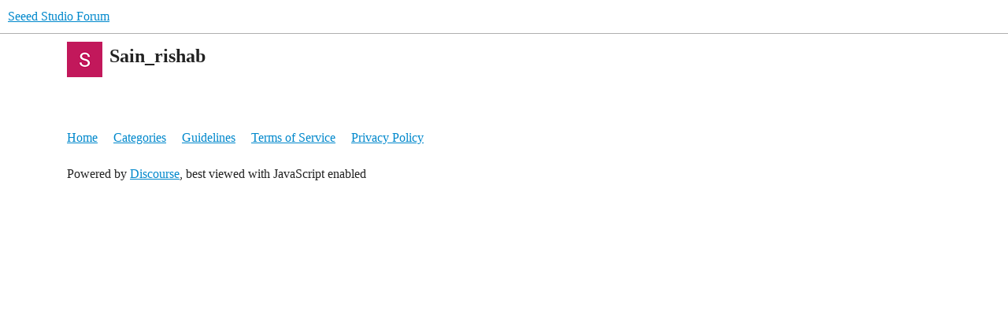

--- FILE ---
content_type: text/html; charset=utf-8
request_url: https://forum.seeedstudio.com/u/Sain_rishab
body_size: 2271
content:
<!DOCTYPE html>
<html lang="en">
  <head>
    <meta charset="utf-8">
    <title>  Profile - Sain_rishab - Seeed Studio Forum
</title>
    <meta name="description" content="A new way to communicate with Seeed">
    <meta name="generator" content="Discourse 2025.12.0-latest - https://github.com/discourse/discourse version a76a4430c79be28afae425edc7dba6e916c7099f">
<link rel="icon" type="image/png" href="https://forum.seeedstudio.com/uploads/default/optimized/2X/e/e1552bec6b55cb9989c1791acd45ca64aa24cd92_2_32x32.png">
<link rel="apple-touch-icon" type="image/png" href="https://forum.seeedstudio.com/uploads/default/optimized/2X/9/9880b308fa204da1a5d297bc0bbc0058bf157598_2_180x180.png">
<meta name="theme-color" media="all" content="#fff">

<meta name="color-scheme" content="light">

<meta name="viewport" content="width=device-width, initial-scale=1.0, minimum-scale=1.0, viewport-fit=cover">
<link rel="canonical" href="https://forum.seeedstudio.com/u/Sain_rishab" />

<link rel="search" type="application/opensearchdescription+xml" href="https://forum.seeedstudio.com/opensearch.xml" title="Seeed Studio Forum Search">

    
    <link href="/stylesheets/color_definitions_light-default_-1_2_d8f3468e1d3117619b91f6020d20865c8801c359.css?__ws=forum.seeedstudio.com" media="all" rel="stylesheet" class="light-scheme"/>

<link href="/stylesheets/common_7c6b4a47dd63a13a0c833672968d6e489ecde3e5.css?__ws=forum.seeedstudio.com" media="all" rel="stylesheet" data-target="common"  />

  <link href="/stylesheets/mobile_7c6b4a47dd63a13a0c833672968d6e489ecde3e5.css?__ws=forum.seeedstudio.com" media="(max-width: 39.99999rem)" rel="stylesheet" data-target="mobile"  />
  <link href="/stylesheets/desktop_7c6b4a47dd63a13a0c833672968d6e489ecde3e5.css?__ws=forum.seeedstudio.com" media="(min-width: 40rem)" rel="stylesheet" data-target="desktop"  />



    <link href="/stylesheets/chat_7c6b4a47dd63a13a0c833672968d6e489ecde3e5.css?__ws=forum.seeedstudio.com" media="all" rel="stylesheet" data-target="chat"  />
    <link href="/stylesheets/checklist_7c6b4a47dd63a13a0c833672968d6e489ecde3e5.css?__ws=forum.seeedstudio.com" media="all" rel="stylesheet" data-target="checklist"  />
    <link href="/stylesheets/discourse-assign_7c6b4a47dd63a13a0c833672968d6e489ecde3e5.css?__ws=forum.seeedstudio.com" media="all" rel="stylesheet" data-target="discourse-assign"  />
    <link href="/stylesheets/discourse-details_7c6b4a47dd63a13a0c833672968d6e489ecde3e5.css?__ws=forum.seeedstudio.com" media="all" rel="stylesheet" data-target="discourse-details"  />
    <link href="/stylesheets/discourse-lazy-videos_7c6b4a47dd63a13a0c833672968d6e489ecde3e5.css?__ws=forum.seeedstudio.com" media="all" rel="stylesheet" data-target="discourse-lazy-videos"  />
    <link href="/stylesheets/discourse-local-dates_7c6b4a47dd63a13a0c833672968d6e489ecde3e5.css?__ws=forum.seeedstudio.com" media="all" rel="stylesheet" data-target="discourse-local-dates"  />
    <link href="/stylesheets/discourse-narrative-bot_7c6b4a47dd63a13a0c833672968d6e489ecde3e5.css?__ws=forum.seeedstudio.com" media="all" rel="stylesheet" data-target="discourse-narrative-bot"  />
    <link href="/stylesheets/discourse-presence_7c6b4a47dd63a13a0c833672968d6e489ecde3e5.css?__ws=forum.seeedstudio.com" media="all" rel="stylesheet" data-target="discourse-presence"  />
    <link href="/stylesheets/discourse-solved_7c6b4a47dd63a13a0c833672968d6e489ecde3e5.css?__ws=forum.seeedstudio.com" media="all" rel="stylesheet" data-target="discourse-solved"  />
    <link href="/stylesheets/discourse-templates_7c6b4a47dd63a13a0c833672968d6e489ecde3e5.css?__ws=forum.seeedstudio.com" media="all" rel="stylesheet" data-target="discourse-templates"  />
    <link href="/stylesheets/discourse-topic-voting_7c6b4a47dd63a13a0c833672968d6e489ecde3e5.css?__ws=forum.seeedstudio.com" media="all" rel="stylesheet" data-target="discourse-topic-voting"  />
    <link href="/stylesheets/docker_manager_7c6b4a47dd63a13a0c833672968d6e489ecde3e5.css?__ws=forum.seeedstudio.com" media="all" rel="stylesheet" data-target="docker_manager"  />
    <link href="/stylesheets/footnote_7c6b4a47dd63a13a0c833672968d6e489ecde3e5.css?__ws=forum.seeedstudio.com" media="all" rel="stylesheet" data-target="footnote"  />
    <link href="/stylesheets/poll_7c6b4a47dd63a13a0c833672968d6e489ecde3e5.css?__ws=forum.seeedstudio.com" media="all" rel="stylesheet" data-target="poll"  />
    <link href="/stylesheets/spoiler-alert_7c6b4a47dd63a13a0c833672968d6e489ecde3e5.css?__ws=forum.seeedstudio.com" media="all" rel="stylesheet" data-target="spoiler-alert"  />
    <link href="/stylesheets/chat_mobile_7c6b4a47dd63a13a0c833672968d6e489ecde3e5.css?__ws=forum.seeedstudio.com" media="(max-width: 39.99999rem)" rel="stylesheet" data-target="chat_mobile"  />
    <link href="/stylesheets/discourse-assign_mobile_7c6b4a47dd63a13a0c833672968d6e489ecde3e5.css?__ws=forum.seeedstudio.com" media="(max-width: 39.99999rem)" rel="stylesheet" data-target="discourse-assign_mobile"  />
    <link href="/stylesheets/discourse-solved_mobile_7c6b4a47dd63a13a0c833672968d6e489ecde3e5.css?__ws=forum.seeedstudio.com" media="(max-width: 39.99999rem)" rel="stylesheet" data-target="discourse-solved_mobile"  />
    <link href="/stylesheets/discourse-topic-voting_mobile_7c6b4a47dd63a13a0c833672968d6e489ecde3e5.css?__ws=forum.seeedstudio.com" media="(max-width: 39.99999rem)" rel="stylesheet" data-target="discourse-topic-voting_mobile"  />
    <link href="/stylesheets/chat_desktop_7c6b4a47dd63a13a0c833672968d6e489ecde3e5.css?__ws=forum.seeedstudio.com" media="(min-width: 40rem)" rel="stylesheet" data-target="chat_desktop"  />
    <link href="/stylesheets/discourse-topic-voting_desktop_7c6b4a47dd63a13a0c833672968d6e489ecde3e5.css?__ws=forum.seeedstudio.com" media="(min-width: 40rem)" rel="stylesheet" data-target="discourse-topic-voting_desktop"  />
    <link href="/stylesheets/poll_desktop_7c6b4a47dd63a13a0c833672968d6e489ecde3e5.css?__ws=forum.seeedstudio.com" media="(min-width: 40rem)" rel="stylesheet" data-target="poll_desktop"  />

  
    
    

    <meta name="google-site-verification" content="92WxUJ4dS99DtVtJbcBvdCDmqoi1EcvGUPeVsCAZ3xo">

<!-- Google Tag Manager -->
<script defer="" src="/theme-javascripts/7b0af6d8a0f2a386f8daacbf59e546da984eb03b.js?__ws=forum.seeedstudio.com" data-theme-id="2" nonce="stOV5RSnaL16A2apHAEg6Q69K"></script>
<!-- End Google Tag Manager -->

<meta name="google-site-verification" content="nfWeVVXr7MoK_WA9zMecCu8n_OYxIU0OCz3BFWYJ9gM">
    <meta id="data-ga-universal-analytics" data-tracking-code="UA-161433390-1" data-json="{&quot;cookieDomain&quot;:&quot;auto&quot;}" data-auto-link-domains="">

  <script defer src="/assets/google-universal-analytics-v3-b3a99bbc.js" data-discourse-entrypoint="google-universal-analytics-v3" nonce="stOV5RSnaL16A2apHAEg6Q69K"></script>


        <meta property="og:site_name" content="Seeed Studio Forum" />
<meta property="og:type" content="website" />
<meta name="twitter:card" content="summary" />
<meta name="twitter:image" content="https://forum.seeedstudio.com/user_avatar/forum.seeedstudio.com/sain_rishab/45/7294_2.png" />
<meta property="og:image" content="https://forum.seeedstudio.com/user_avatar/forum.seeedstudio.com/sain_rishab/45/7294_2.png" />
<meta property="og:url" content="https://forum.seeedstudio.com/u/Sain_rishab" />
<meta name="twitter:url" content="https://forum.seeedstudio.com/u/Sain_rishab" />
<meta property="og:title" content="Sain_rishab" />
<meta name="twitter:title" content="Sain_rishab" />

    
  </head>
  <body class="crawler ">
    
    <header>
  <a href="/">Seeed Studio Forum</a>
</header>

    <div id="main-outlet" class="wrap" role="main">
      <div class="user-crawler">
	<img src='https://forum.seeedstudio.com/user_avatar/forum.seeedstudio.com/sain_rishab/45/7294_2.png' alt='Sain_rishab' title='Sain_rishab' />
	<h2 class='username'>Sain_rishab</h2>
</div>




    </div>
    <footer class="container wrap">
  <nav class='crawler-nav'>
    <ul>
      <li itemscope itemtype='http://schema.org/SiteNavigationElement'>
        <span itemprop='name'>
          <a href='/' itemprop="url">Home </a>
        </span>
      </li>
      <li itemscope itemtype='http://schema.org/SiteNavigationElement'>
        <span itemprop='name'>
          <a href='/categories' itemprop="url">Categories </a>
        </span>
      </li>
      <li itemscope itemtype='http://schema.org/SiteNavigationElement'>
        <span itemprop='name'>
          <a href='/guidelines' itemprop="url">Guidelines </a>
        </span>
      </li>
        <li itemscope itemtype='http://schema.org/SiteNavigationElement'>
          <span itemprop='name'>
            <a href='/tos' itemprop="url">Terms of Service </a>
          </span>
        </li>
        <li itemscope itemtype='http://schema.org/SiteNavigationElement'>
          <span itemprop='name'>
            <a href='/privacy' itemprop="url">Privacy Policy </a>
          </span>
        </li>
    </ul>
  </nav>
  <p class='powered-by-link'>Powered by <a href="https://www.discourse.org">Discourse</a>, best viewed with JavaScript enabled</p>
</footer>

    
    
  <script defer src="https://static.cloudflareinsights.com/beacon.min.js/vcd15cbe7772f49c399c6a5babf22c1241717689176015" integrity="sha512-ZpsOmlRQV6y907TI0dKBHq9Md29nnaEIPlkf84rnaERnq6zvWvPUqr2ft8M1aS28oN72PdrCzSjY4U6VaAw1EQ==" nonce="stOV5RSnaL16A2apHAEg6Q69K" data-cf-beacon='{"version":"2024.11.0","token":"7a671e3d307940439436301400817864","server_timing":{"name":{"cfCacheStatus":true,"cfEdge":true,"cfExtPri":true,"cfL4":true,"cfOrigin":true,"cfSpeedBrain":true},"location_startswith":null}}' crossorigin="anonymous"></script>
<script nonce="stOV5RSnaL16A2apHAEg6Q69K">(function(){function c(){var b=a.contentDocument||a.contentWindow.document;if(b){var d=b.createElement('script');d.nonce='stOV5RSnaL16A2apHAEg6Q69K';d.innerHTML="window.__CF$cv$params={r:'9c6d750a6d7ede81',t:'MTc2OTkwNzA1Mw=='};var a=document.createElement('script');a.nonce='stOV5RSnaL16A2apHAEg6Q69K';a.src='/cdn-cgi/challenge-platform/scripts/jsd/main.js';document.getElementsByTagName('head')[0].appendChild(a);";b.getElementsByTagName('head')[0].appendChild(d)}}if(document.body){var a=document.createElement('iframe');a.height=1;a.width=1;a.style.position='absolute';a.style.top=0;a.style.left=0;a.style.border='none';a.style.visibility='hidden';document.body.appendChild(a);if('loading'!==document.readyState)c();else if(window.addEventListener)document.addEventListener('DOMContentLoaded',c);else{var e=document.onreadystatechange||function(){};document.onreadystatechange=function(b){e(b);'loading'!==document.readyState&&(document.onreadystatechange=e,c())}}}})();</script></body>
  
</html>
